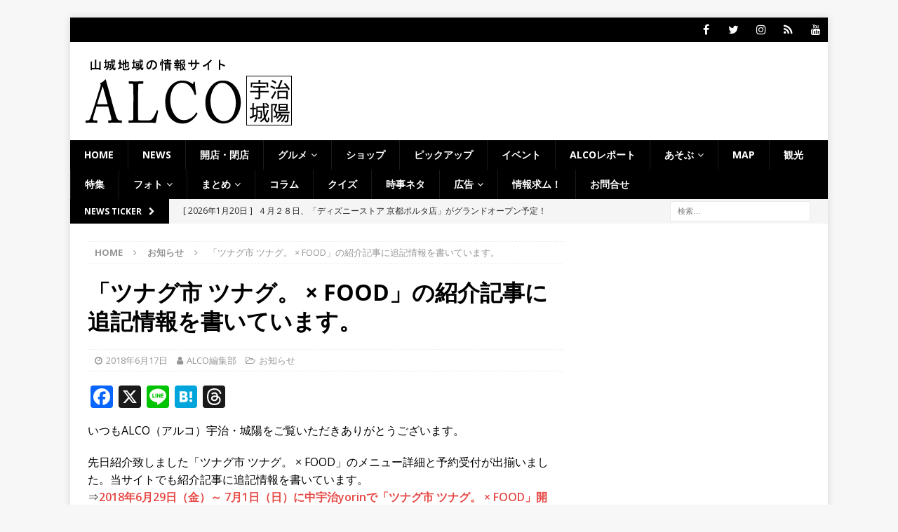

--- FILE ---
content_type: text/html; charset=utf-8
request_url: https://www.google.com/recaptcha/api2/aframe
body_size: 266
content:
<!DOCTYPE HTML><html><head><meta http-equiv="content-type" content="text/html; charset=UTF-8"></head><body><script nonce="6gok-ipc8MUZnI6YgvReuQ">/** Anti-fraud and anti-abuse applications only. See google.com/recaptcha */ try{var clients={'sodar':'https://pagead2.googlesyndication.com/pagead/sodar?'};window.addEventListener("message",function(a){try{if(a.source===window.parent){var b=JSON.parse(a.data);var c=clients[b['id']];if(c){var d=document.createElement('img');d.src=c+b['params']+'&rc='+(localStorage.getItem("rc::a")?sessionStorage.getItem("rc::b"):"");window.document.body.appendChild(d);sessionStorage.setItem("rc::e",parseInt(sessionStorage.getItem("rc::e")||0)+1);localStorage.setItem("rc::h",'1768930737742');}}}catch(b){}});window.parent.postMessage("_grecaptcha_ready", "*");}catch(b){}</script></body></html>